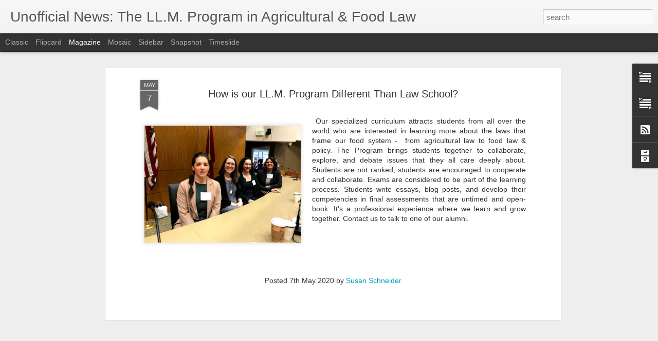

--- FILE ---
content_type: text/javascript; charset=UTF-8
request_url: https://www.agfoodllm.com/?v=0&action=initial&widgetId=BlogArchive1&responseType=js&xssi_token=AOuZoY7f3SKWY_rsq5L_au5UIH_0tOyW_w%3A1768719415464
body_size: 2803
content:
try {
_WidgetManager._HandleControllerResult('BlogArchive1', 'initial',{'url': 'https://www.agfoodllm.com/search?updated-min\x3d1969-12-31T18:00:00-06:00\x26updated-max\x3d292278994-08-17T07:12:55Z\x26max-results\x3d50', 'name': 'All Posts', 'expclass': 'expanded', 'toggleId': 'ALL-0', 'post-count': 1316, 'data': [{'url': 'https://www.agfoodllm.com/2026/', 'name': '2026', 'expclass': 'expanded', 'toggleId': 'YEARLY-1767247200000', 'post-count': 1, 'data': [{'url': 'https://www.agfoodllm.com/2026/01/', 'name': 'January', 'expclass': 'expanded', 'toggleId': 'MONTHLY-1767247200000', 'post-count': 1, 'posts': [{'title': 'Reflections from Susan Schneider', 'url': 'https://www.agfoodllm.com/2026/01/reflections-from-susan-schneider.html'}]}]}, {'url': 'https://www.agfoodllm.com/2025/', 'name': '2025', 'expclass': 'collapsed', 'toggleId': 'YEARLY-1735711200000', 'post-count': 66, 'data': [{'url': 'https://www.agfoodllm.com/2025/12/', 'name': 'December', 'expclass': 'collapsed', 'toggleId': 'MONTHLY-1764568800000', 'post-count': 2}, {'url': 'https://www.agfoodllm.com/2025/11/', 'name': 'November', 'expclass': 'collapsed', 'toggleId': 'MONTHLY-1761973200000', 'post-count': 8}, {'url': 'https://www.agfoodllm.com/2025/10/', 'name': 'October', 'expclass': 'collapsed', 'toggleId': 'MONTHLY-1759294800000', 'post-count': 3}, {'url': 'https://www.agfoodllm.com/2025/09/', 'name': 'September', 'expclass': 'collapsed', 'toggleId': 'MONTHLY-1756702800000', 'post-count': 7}, {'url': 'https://www.agfoodllm.com/2025/08/', 'name': 'August', 'expclass': 'collapsed', 'toggleId': 'MONTHLY-1754024400000', 'post-count': 4}, {'url': 'https://www.agfoodllm.com/2025/07/', 'name': 'July', 'expclass': 'collapsed', 'toggleId': 'MONTHLY-1751346000000', 'post-count': 3}, {'url': 'https://www.agfoodllm.com/2025/06/', 'name': 'June', 'expclass': 'collapsed', 'toggleId': 'MONTHLY-1748754000000', 'post-count': 8}, {'url': 'https://www.agfoodllm.com/2025/05/', 'name': 'May', 'expclass': 'collapsed', 'toggleId': 'MONTHLY-1746075600000', 'post-count': 9}, {'url': 'https://www.agfoodllm.com/2025/04/', 'name': 'April', 'expclass': 'collapsed', 'toggleId': 'MONTHLY-1743483600000', 'post-count': 6}, {'url': 'https://www.agfoodllm.com/2025/03/', 'name': 'March', 'expclass': 'collapsed', 'toggleId': 'MONTHLY-1740808800000', 'post-count': 5}, {'url': 'https://www.agfoodllm.com/2025/02/', 'name': 'February', 'expclass': 'collapsed', 'toggleId': 'MONTHLY-1738389600000', 'post-count': 6}, {'url': 'https://www.agfoodllm.com/2025/01/', 'name': 'January', 'expclass': 'collapsed', 'toggleId': 'MONTHLY-1735711200000', 'post-count': 5}]}, {'url': 'https://www.agfoodllm.com/2024/', 'name': '2024', 'expclass': 'collapsed', 'toggleId': 'YEARLY-1704088800000', 'post-count': 87, 'data': [{'url': 'https://www.agfoodllm.com/2024/12/', 'name': 'December', 'expclass': 'collapsed', 'toggleId': 'MONTHLY-1733032800000', 'post-count': 7}, {'url': 'https://www.agfoodllm.com/2024/11/', 'name': 'November', 'expclass': 'collapsed', 'toggleId': 'MONTHLY-1730437200000', 'post-count': 8}, {'url': 'https://www.agfoodllm.com/2024/10/', 'name': 'October', 'expclass': 'collapsed', 'toggleId': 'MONTHLY-1727758800000', 'post-count': 8}, {'url': 'https://www.agfoodllm.com/2024/09/', 'name': 'September', 'expclass': 'collapsed', 'toggleId': 'MONTHLY-1725166800000', 'post-count': 9}, {'url': 'https://www.agfoodllm.com/2024/08/', 'name': 'August', 'expclass': 'collapsed', 'toggleId': 'MONTHLY-1722488400000', 'post-count': 4}, {'url': 'https://www.agfoodllm.com/2024/07/', 'name': 'July', 'expclass': 'collapsed', 'toggleId': 'MONTHLY-1719810000000', 'post-count': 4}, {'url': 'https://www.agfoodllm.com/2024/06/', 'name': 'June', 'expclass': 'collapsed', 'toggleId': 'MONTHLY-1717218000000', 'post-count': 4}, {'url': 'https://www.agfoodllm.com/2024/05/', 'name': 'May', 'expclass': 'collapsed', 'toggleId': 'MONTHLY-1714539600000', 'post-count': 7}, {'url': 'https://www.agfoodllm.com/2024/04/', 'name': 'April', 'expclass': 'collapsed', 'toggleId': 'MONTHLY-1711947600000', 'post-count': 7}, {'url': 'https://www.agfoodllm.com/2024/03/', 'name': 'March', 'expclass': 'collapsed', 'toggleId': 'MONTHLY-1709272800000', 'post-count': 11}, {'url': 'https://www.agfoodllm.com/2024/02/', 'name': 'February', 'expclass': 'collapsed', 'toggleId': 'MONTHLY-1706767200000', 'post-count': 13}, {'url': 'https://www.agfoodllm.com/2024/01/', 'name': 'January', 'expclass': 'collapsed', 'toggleId': 'MONTHLY-1704088800000', 'post-count': 5}]}, {'url': 'https://www.agfoodllm.com/2023/', 'name': '2023', 'expclass': 'collapsed', 'toggleId': 'YEARLY-1672552800000', 'post-count': 65, 'data': [{'url': 'https://www.agfoodllm.com/2023/12/', 'name': 'December', 'expclass': 'collapsed', 'toggleId': 'MONTHLY-1701410400000', 'post-count': 2}, {'url': 'https://www.agfoodllm.com/2023/11/', 'name': 'November', 'expclass': 'collapsed', 'toggleId': 'MONTHLY-1698814800000', 'post-count': 8}, {'url': 'https://www.agfoodllm.com/2023/10/', 'name': 'October', 'expclass': 'collapsed', 'toggleId': 'MONTHLY-1696136400000', 'post-count': 7}, {'url': 'https://www.agfoodllm.com/2023/09/', 'name': 'September', 'expclass': 'collapsed', 'toggleId': 'MONTHLY-1693544400000', 'post-count': 12}, {'url': 'https://www.agfoodllm.com/2023/08/', 'name': 'August', 'expclass': 'collapsed', 'toggleId': 'MONTHLY-1690866000000', 'post-count': 1}, {'url': 'https://www.agfoodllm.com/2023/07/', 'name': 'July', 'expclass': 'collapsed', 'toggleId': 'MONTHLY-1688187600000', 'post-count': 1}, {'url': 'https://www.agfoodllm.com/2023/06/', 'name': 'June', 'expclass': 'collapsed', 'toggleId': 'MONTHLY-1685595600000', 'post-count': 9}, {'url': 'https://www.agfoodllm.com/2023/05/', 'name': 'May', 'expclass': 'collapsed', 'toggleId': 'MONTHLY-1682917200000', 'post-count': 5}, {'url': 'https://www.agfoodllm.com/2023/04/', 'name': 'April', 'expclass': 'collapsed', 'toggleId': 'MONTHLY-1680325200000', 'post-count': 6}, {'url': 'https://www.agfoodllm.com/2023/03/', 'name': 'March', 'expclass': 'collapsed', 'toggleId': 'MONTHLY-1677650400000', 'post-count': 4}, {'url': 'https://www.agfoodllm.com/2023/02/', 'name': 'February', 'expclass': 'collapsed', 'toggleId': 'MONTHLY-1675231200000', 'post-count': 8}, {'url': 'https://www.agfoodllm.com/2023/01/', 'name': 'January', 'expclass': 'collapsed', 'toggleId': 'MONTHLY-1672552800000', 'post-count': 2}]}, {'url': 'https://www.agfoodllm.com/2022/', 'name': '2022', 'expclass': 'collapsed', 'toggleId': 'YEARLY-1641016800000', 'post-count': 78, 'data': [{'url': 'https://www.agfoodllm.com/2022/12/', 'name': 'December', 'expclass': 'collapsed', 'toggleId': 'MONTHLY-1669874400000', 'post-count': 4}, {'url': 'https://www.agfoodllm.com/2022/11/', 'name': 'November', 'expclass': 'collapsed', 'toggleId': 'MONTHLY-1667278800000', 'post-count': 9}, {'url': 'https://www.agfoodllm.com/2022/10/', 'name': 'October', 'expclass': 'collapsed', 'toggleId': 'MONTHLY-1664600400000', 'post-count': 16}, {'url': 'https://www.agfoodllm.com/2022/09/', 'name': 'September', 'expclass': 'collapsed', 'toggleId': 'MONTHLY-1662008400000', 'post-count': 5}, {'url': 'https://www.agfoodllm.com/2022/08/', 'name': 'August', 'expclass': 'collapsed', 'toggleId': 'MONTHLY-1659330000000', 'post-count': 4}, {'url': 'https://www.agfoodllm.com/2022/07/', 'name': 'July', 'expclass': 'collapsed', 'toggleId': 'MONTHLY-1656651600000', 'post-count': 2}, {'url': 'https://www.agfoodllm.com/2022/06/', 'name': 'June', 'expclass': 'collapsed', 'toggleId': 'MONTHLY-1654059600000', 'post-count': 2}, {'url': 'https://www.agfoodllm.com/2022/05/', 'name': 'May', 'expclass': 'collapsed', 'toggleId': 'MONTHLY-1651381200000', 'post-count': 6}, {'url': 'https://www.agfoodllm.com/2022/04/', 'name': 'April', 'expclass': 'collapsed', 'toggleId': 'MONTHLY-1648789200000', 'post-count': 4}, {'url': 'https://www.agfoodllm.com/2022/03/', 'name': 'March', 'expclass': 'collapsed', 'toggleId': 'MONTHLY-1646114400000', 'post-count': 10}, {'url': 'https://www.agfoodllm.com/2022/02/', 'name': 'February', 'expclass': 'collapsed', 'toggleId': 'MONTHLY-1643695200000', 'post-count': 12}, {'url': 'https://www.agfoodllm.com/2022/01/', 'name': 'January', 'expclass': 'collapsed', 'toggleId': 'MONTHLY-1641016800000', 'post-count': 4}]}, {'url': 'https://www.agfoodllm.com/2021/', 'name': '2021', 'expclass': 'collapsed', 'toggleId': 'YEARLY-1609480800000', 'post-count': 93, 'data': [{'url': 'https://www.agfoodllm.com/2021/12/', 'name': 'December', 'expclass': 'collapsed', 'toggleId': 'MONTHLY-1638338400000', 'post-count': 2}, {'url': 'https://www.agfoodllm.com/2021/11/', 'name': 'November', 'expclass': 'collapsed', 'toggleId': 'MONTHLY-1635742800000', 'post-count': 9}, {'url': 'https://www.agfoodllm.com/2021/10/', 'name': 'October', 'expclass': 'collapsed', 'toggleId': 'MONTHLY-1633064400000', 'post-count': 7}, {'url': 'https://www.agfoodllm.com/2021/09/', 'name': 'September', 'expclass': 'collapsed', 'toggleId': 'MONTHLY-1630472400000', 'post-count': 9}, {'url': 'https://www.agfoodllm.com/2021/08/', 'name': 'August', 'expclass': 'collapsed', 'toggleId': 'MONTHLY-1627794000000', 'post-count': 6}, {'url': 'https://www.agfoodllm.com/2021/07/', 'name': 'July', 'expclass': 'collapsed', 'toggleId': 'MONTHLY-1625115600000', 'post-count': 10}, {'url': 'https://www.agfoodllm.com/2021/06/', 'name': 'June', 'expclass': 'collapsed', 'toggleId': 'MONTHLY-1622523600000', 'post-count': 6}, {'url': 'https://www.agfoodllm.com/2021/05/', 'name': 'May', 'expclass': 'collapsed', 'toggleId': 'MONTHLY-1619845200000', 'post-count': 16}, {'url': 'https://www.agfoodllm.com/2021/04/', 'name': 'April', 'expclass': 'collapsed', 'toggleId': 'MONTHLY-1617253200000', 'post-count': 10}, {'url': 'https://www.agfoodllm.com/2021/03/', 'name': 'March', 'expclass': 'collapsed', 'toggleId': 'MONTHLY-1614578400000', 'post-count': 6}, {'url': 'https://www.agfoodllm.com/2021/02/', 'name': 'February', 'expclass': 'collapsed', 'toggleId': 'MONTHLY-1612159200000', 'post-count': 7}, {'url': 'https://www.agfoodllm.com/2021/01/', 'name': 'January', 'expclass': 'collapsed', 'toggleId': 'MONTHLY-1609480800000', 'post-count': 5}]}, {'url': 'https://www.agfoodllm.com/2020/', 'name': '2020', 'expclass': 'collapsed', 'toggleId': 'YEARLY-1577858400000', 'post-count': 96, 'data': [{'url': 'https://www.agfoodllm.com/2020/12/', 'name': 'December', 'expclass': 'collapsed', 'toggleId': 'MONTHLY-1606802400000', 'post-count': 7}, {'url': 'https://www.agfoodllm.com/2020/11/', 'name': 'November', 'expclass': 'collapsed', 'toggleId': 'MONTHLY-1604206800000', 'post-count': 9}, {'url': 'https://www.agfoodllm.com/2020/10/', 'name': 'October', 'expclass': 'collapsed', 'toggleId': 'MONTHLY-1601528400000', 'post-count': 12}, {'url': 'https://www.agfoodllm.com/2020/09/', 'name': 'September', 'expclass': 'collapsed', 'toggleId': 'MONTHLY-1598936400000', 'post-count': 9}, {'url': 'https://www.agfoodllm.com/2020/08/', 'name': 'August', 'expclass': 'collapsed', 'toggleId': 'MONTHLY-1596258000000', 'post-count': 1}, {'url': 'https://www.agfoodllm.com/2020/07/', 'name': 'July', 'expclass': 'collapsed', 'toggleId': 'MONTHLY-1593579600000', 'post-count': 4}, {'url': 'https://www.agfoodllm.com/2020/06/', 'name': 'June', 'expclass': 'collapsed', 'toggleId': 'MONTHLY-1590987600000', 'post-count': 7}, {'url': 'https://www.agfoodllm.com/2020/05/', 'name': 'May', 'expclass': 'collapsed', 'toggleId': 'MONTHLY-1588309200000', 'post-count': 10}, {'url': 'https://www.agfoodllm.com/2020/04/', 'name': 'April', 'expclass': 'collapsed', 'toggleId': 'MONTHLY-1585717200000', 'post-count': 11}, {'url': 'https://www.agfoodllm.com/2020/03/', 'name': 'March', 'expclass': 'collapsed', 'toggleId': 'MONTHLY-1583042400000', 'post-count': 8}, {'url': 'https://www.agfoodllm.com/2020/02/', 'name': 'February', 'expclass': 'collapsed', 'toggleId': 'MONTHLY-1580536800000', 'post-count': 11}, {'url': 'https://www.agfoodllm.com/2020/01/', 'name': 'January', 'expclass': 'collapsed', 'toggleId': 'MONTHLY-1577858400000', 'post-count': 7}]}, {'url': 'https://www.agfoodllm.com/2019/', 'name': '2019', 'expclass': 'collapsed', 'toggleId': 'YEARLY-1546322400000', 'post-count': 97, 'data': [{'url': 'https://www.agfoodllm.com/2019/12/', 'name': 'December', 'expclass': 'collapsed', 'toggleId': 'MONTHLY-1575180000000', 'post-count': 9}, {'url': 'https://www.agfoodllm.com/2019/11/', 'name': 'November', 'expclass': 'collapsed', 'toggleId': 'MONTHLY-1572584400000', 'post-count': 10}, {'url': 'https://www.agfoodllm.com/2019/10/', 'name': 'October', 'expclass': 'collapsed', 'toggleId': 'MONTHLY-1569906000000', 'post-count': 7}, {'url': 'https://www.agfoodllm.com/2019/09/', 'name': 'September', 'expclass': 'collapsed', 'toggleId': 'MONTHLY-1567314000000', 'post-count': 11}, {'url': 'https://www.agfoodllm.com/2019/08/', 'name': 'August', 'expclass': 'collapsed', 'toggleId': 'MONTHLY-1564635600000', 'post-count': 4}, {'url': 'https://www.agfoodllm.com/2019/07/', 'name': 'July', 'expclass': 'collapsed', 'toggleId': 'MONTHLY-1561957200000', 'post-count': 4}, {'url': 'https://www.agfoodllm.com/2019/06/', 'name': 'June', 'expclass': 'collapsed', 'toggleId': 'MONTHLY-1559365200000', 'post-count': 12}, {'url': 'https://www.agfoodllm.com/2019/05/', 'name': 'May', 'expclass': 'collapsed', 'toggleId': 'MONTHLY-1556686800000', 'post-count': 10}, {'url': 'https://www.agfoodllm.com/2019/04/', 'name': 'April', 'expclass': 'collapsed', 'toggleId': 'MONTHLY-1554094800000', 'post-count': 6}, {'url': 'https://www.agfoodllm.com/2019/03/', 'name': 'March', 'expclass': 'collapsed', 'toggleId': 'MONTHLY-1551420000000', 'post-count': 7}, {'url': 'https://www.agfoodllm.com/2019/02/', 'name': 'February', 'expclass': 'collapsed', 'toggleId': 'MONTHLY-1549000800000', 'post-count': 9}, {'url': 'https://www.agfoodllm.com/2019/01/', 'name': 'January', 'expclass': 'collapsed', 'toggleId': 'MONTHLY-1546322400000', 'post-count': 8}]}, {'url': 'https://www.agfoodllm.com/2018/', 'name': '2018', 'expclass': 'collapsed', 'toggleId': 'YEARLY-1514786400000', 'post-count': 102, 'data': [{'url': 'https://www.agfoodllm.com/2018/12/', 'name': 'December', 'expclass': 'collapsed', 'toggleId': 'MONTHLY-1543644000000', 'post-count': 14}, {'url': 'https://www.agfoodllm.com/2018/11/', 'name': 'November', 'expclass': 'collapsed', 'toggleId': 'MONTHLY-1541048400000', 'post-count': 10}, {'url': 'https://www.agfoodllm.com/2018/10/', 'name': 'October', 'expclass': 'collapsed', 'toggleId': 'MONTHLY-1538370000000', 'post-count': 8}, {'url': 'https://www.agfoodllm.com/2018/09/', 'name': 'September', 'expclass': 'collapsed', 'toggleId': 'MONTHLY-1535778000000', 'post-count': 15}, {'url': 'https://www.agfoodllm.com/2018/08/', 'name': 'August', 'expclass': 'collapsed', 'toggleId': 'MONTHLY-1533099600000', 'post-count': 6}, {'url': 'https://www.agfoodllm.com/2018/07/', 'name': 'July', 'expclass': 'collapsed', 'toggleId': 'MONTHLY-1530421200000', 'post-count': 7}, {'url': 'https://www.agfoodllm.com/2018/06/', 'name': 'June', 'expclass': 'collapsed', 'toggleId': 'MONTHLY-1527829200000', 'post-count': 3}, {'url': 'https://www.agfoodllm.com/2018/05/', 'name': 'May', 'expclass': 'collapsed', 'toggleId': 'MONTHLY-1525150800000', 'post-count': 6}, {'url': 'https://www.agfoodllm.com/2018/04/', 'name': 'April', 'expclass': 'collapsed', 'toggleId': 'MONTHLY-1522558800000', 'post-count': 12}, {'url': 'https://www.agfoodllm.com/2018/03/', 'name': 'March', 'expclass': 'collapsed', 'toggleId': 'MONTHLY-1519884000000', 'post-count': 8}, {'url': 'https://www.agfoodllm.com/2018/02/', 'name': 'February', 'expclass': 'collapsed', 'toggleId': 'MONTHLY-1517464800000', 'post-count': 8}, {'url': 'https://www.agfoodllm.com/2018/01/', 'name': 'January', 'expclass': 'collapsed', 'toggleId': 'MONTHLY-1514786400000', 'post-count': 5}]}, {'url': 'https://www.agfoodllm.com/2017/', 'name': '2017', 'expclass': 'collapsed', 'toggleId': 'YEARLY-1483250400000', 'post-count': 108, 'data': [{'url': 'https://www.agfoodllm.com/2017/12/', 'name': 'December', 'expclass': 'collapsed', 'toggleId': 'MONTHLY-1512108000000', 'post-count': 7}, {'url': 'https://www.agfoodllm.com/2017/11/', 'name': 'November', 'expclass': 'collapsed', 'toggleId': 'MONTHLY-1509512400000', 'post-count': 9}, {'url': 'https://www.agfoodllm.com/2017/10/', 'name': 'October', 'expclass': 'collapsed', 'toggleId': 'MONTHLY-1506834000000', 'post-count': 10}, {'url': 'https://www.agfoodllm.com/2017/09/', 'name': 'September', 'expclass': 'collapsed', 'toggleId': 'MONTHLY-1504242000000', 'post-count': 20}, {'url': 'https://www.agfoodllm.com/2017/08/', 'name': 'August', 'expclass': 'collapsed', 'toggleId': 'MONTHLY-1501563600000', 'post-count': 9}, {'url': 'https://www.agfoodllm.com/2017/07/', 'name': 'July', 'expclass': 'collapsed', 'toggleId': 'MONTHLY-1498885200000', 'post-count': 5}, {'url': 'https://www.agfoodllm.com/2017/06/', 'name': 'June', 'expclass': 'collapsed', 'toggleId': 'MONTHLY-1496293200000', 'post-count': 5}, {'url': 'https://www.agfoodllm.com/2017/05/', 'name': 'May', 'expclass': 'collapsed', 'toggleId': 'MONTHLY-1493614800000', 'post-count': 5}, {'url': 'https://www.agfoodllm.com/2017/04/', 'name': 'April', 'expclass': 'collapsed', 'toggleId': 'MONTHLY-1491022800000', 'post-count': 7}, {'url': 'https://www.agfoodllm.com/2017/03/', 'name': 'March', 'expclass': 'collapsed', 'toggleId': 'MONTHLY-1488348000000', 'post-count': 9}, {'url': 'https://www.agfoodllm.com/2017/02/', 'name': 'February', 'expclass': 'collapsed', 'toggleId': 'MONTHLY-1485928800000', 'post-count': 15}, {'url': 'https://www.agfoodllm.com/2017/01/', 'name': 'January', 'expclass': 'collapsed', 'toggleId': 'MONTHLY-1483250400000', 'post-count': 7}]}, {'url': 'https://www.agfoodllm.com/2016/', 'name': '2016', 'expclass': 'collapsed', 'toggleId': 'YEARLY-1451628000000', 'post-count': 62, 'data': [{'url': 'https://www.agfoodllm.com/2016/12/', 'name': 'December', 'expclass': 'collapsed', 'toggleId': 'MONTHLY-1480572000000', 'post-count': 6}, {'url': 'https://www.agfoodllm.com/2016/11/', 'name': 'November', 'expclass': 'collapsed', 'toggleId': 'MONTHLY-1477976400000', 'post-count': 6}, {'url': 'https://www.agfoodllm.com/2016/10/', 'name': 'October', 'expclass': 'collapsed', 'toggleId': 'MONTHLY-1475298000000', 'post-count': 2}, {'url': 'https://www.agfoodllm.com/2016/09/', 'name': 'September', 'expclass': 'collapsed', 'toggleId': 'MONTHLY-1472706000000', 'post-count': 12}, {'url': 'https://www.agfoodllm.com/2016/08/', 'name': 'August', 'expclass': 'collapsed', 'toggleId': 'MONTHLY-1470027600000', 'post-count': 4}, {'url': 'https://www.agfoodllm.com/2016/07/', 'name': 'July', 'expclass': 'collapsed', 'toggleId': 'MONTHLY-1467349200000', 'post-count': 3}, {'url': 'https://www.agfoodllm.com/2016/06/', 'name': 'June', 'expclass': 'collapsed', 'toggleId': 'MONTHLY-1464757200000', 'post-count': 4}, {'url': 'https://www.agfoodllm.com/2016/05/', 'name': 'May', 'expclass': 'collapsed', 'toggleId': 'MONTHLY-1462078800000', 'post-count': 2}, {'url': 'https://www.agfoodllm.com/2016/04/', 'name': 'April', 'expclass': 'collapsed', 'toggleId': 'MONTHLY-1459486800000', 'post-count': 12}, {'url': 'https://www.agfoodllm.com/2016/03/', 'name': 'March', 'expclass': 'collapsed', 'toggleId': 'MONTHLY-1456812000000', 'post-count': 3}, {'url': 'https://www.agfoodllm.com/2016/02/', 'name': 'February', 'expclass': 'collapsed', 'toggleId': 'MONTHLY-1454306400000', 'post-count': 5}, {'url': 'https://www.agfoodllm.com/2016/01/', 'name': 'January', 'expclass': 'collapsed', 'toggleId': 'MONTHLY-1451628000000', 'post-count': 3}]}, {'url': 'https://www.agfoodllm.com/2015/', 'name': '2015', 'expclass': 'collapsed', 'toggleId': 'YEARLY-1420092000000', 'post-count': 78, 'data': [{'url': 'https://www.agfoodllm.com/2015/12/', 'name': 'December', 'expclass': 'collapsed', 'toggleId': 'MONTHLY-1448949600000', 'post-count': 3}, {'url': 'https://www.agfoodllm.com/2015/11/', 'name': 'November', 'expclass': 'collapsed', 'toggleId': 'MONTHLY-1446354000000', 'post-count': 5}, {'url': 'https://www.agfoodllm.com/2015/10/', 'name': 'October', 'expclass': 'collapsed', 'toggleId': 'MONTHLY-1443675600000', 'post-count': 7}, {'url': 'https://www.agfoodllm.com/2015/09/', 'name': 'September', 'expclass': 'collapsed', 'toggleId': 'MONTHLY-1441083600000', 'post-count': 8}, {'url': 'https://www.agfoodllm.com/2015/08/', 'name': 'August', 'expclass': 'collapsed', 'toggleId': 'MONTHLY-1438405200000', 'post-count': 10}, {'url': 'https://www.agfoodllm.com/2015/07/', 'name': 'July', 'expclass': 'collapsed', 'toggleId': 'MONTHLY-1435726800000', 'post-count': 4}, {'url': 'https://www.agfoodllm.com/2015/06/', 'name': 'June', 'expclass': 'collapsed', 'toggleId': 'MONTHLY-1433134800000', 'post-count': 5}, {'url': 'https://www.agfoodllm.com/2015/05/', 'name': 'May', 'expclass': 'collapsed', 'toggleId': 'MONTHLY-1430456400000', 'post-count': 6}, {'url': 'https://www.agfoodllm.com/2015/04/', 'name': 'April', 'expclass': 'collapsed', 'toggleId': 'MONTHLY-1427864400000', 'post-count': 9}, {'url': 'https://www.agfoodllm.com/2015/03/', 'name': 'March', 'expclass': 'collapsed', 'toggleId': 'MONTHLY-1425189600000', 'post-count': 5}, {'url': 'https://www.agfoodllm.com/2015/02/', 'name': 'February', 'expclass': 'collapsed', 'toggleId': 'MONTHLY-1422770400000', 'post-count': 7}, {'url': 'https://www.agfoodllm.com/2015/01/', 'name': 'January', 'expclass': 'collapsed', 'toggleId': 'MONTHLY-1420092000000', 'post-count': 9}]}, {'url': 'https://www.agfoodllm.com/2014/', 'name': '2014', 'expclass': 'collapsed', 'toggleId': 'YEARLY-1388556000000', 'post-count': 96, 'data': [{'url': 'https://www.agfoodllm.com/2014/12/', 'name': 'December', 'expclass': 'collapsed', 'toggleId': 'MONTHLY-1417413600000', 'post-count': 4}, {'url': 'https://www.agfoodllm.com/2014/11/', 'name': 'November', 'expclass': 'collapsed', 'toggleId': 'MONTHLY-1414818000000', 'post-count': 18}, {'url': 'https://www.agfoodllm.com/2014/10/', 'name': 'October', 'expclass': 'collapsed', 'toggleId': 'MONTHLY-1412139600000', 'post-count': 6}, {'url': 'https://www.agfoodllm.com/2014/09/', 'name': 'September', 'expclass': 'collapsed', 'toggleId': 'MONTHLY-1409547600000', 'post-count': 7}, {'url': 'https://www.agfoodllm.com/2014/08/', 'name': 'August', 'expclass': 'collapsed', 'toggleId': 'MONTHLY-1406869200000', 'post-count': 6}, {'url': 'https://www.agfoodllm.com/2014/07/', 'name': 'July', 'expclass': 'collapsed', 'toggleId': 'MONTHLY-1404190800000', 'post-count': 5}, {'url': 'https://www.agfoodllm.com/2014/06/', 'name': 'June', 'expclass': 'collapsed', 'toggleId': 'MONTHLY-1401598800000', 'post-count': 8}, {'url': 'https://www.agfoodllm.com/2014/05/', 'name': 'May', 'expclass': 'collapsed', 'toggleId': 'MONTHLY-1398920400000', 'post-count': 6}, {'url': 'https://www.agfoodllm.com/2014/04/', 'name': 'April', 'expclass': 'collapsed', 'toggleId': 'MONTHLY-1396328400000', 'post-count': 11}, {'url': 'https://www.agfoodllm.com/2014/03/', 'name': 'March', 'expclass': 'collapsed', 'toggleId': 'MONTHLY-1393653600000', 'post-count': 11}, {'url': 'https://www.agfoodllm.com/2014/02/', 'name': 'February', 'expclass': 'collapsed', 'toggleId': 'MONTHLY-1391234400000', 'post-count': 9}, {'url': 'https://www.agfoodllm.com/2014/01/', 'name': 'January', 'expclass': 'collapsed', 'toggleId': 'MONTHLY-1388556000000', 'post-count': 5}]}, {'url': 'https://www.agfoodllm.com/2013/', 'name': '2013', 'expclass': 'collapsed', 'toggleId': 'YEARLY-1357020000000', 'post-count': 58, 'data': [{'url': 'https://www.agfoodllm.com/2013/11/', 'name': 'November', 'expclass': 'collapsed', 'toggleId': 'MONTHLY-1383282000000', 'post-count': 13}, {'url': 'https://www.agfoodllm.com/2013/10/', 'name': 'October', 'expclass': 'collapsed', 'toggleId': 'MONTHLY-1380603600000', 'post-count': 5}, {'url': 'https://www.agfoodllm.com/2013/09/', 'name': 'September', 'expclass': 'collapsed', 'toggleId': 'MONTHLY-1378011600000', 'post-count': 6}, {'url': 'https://www.agfoodllm.com/2013/08/', 'name': 'August', 'expclass': 'collapsed', 'toggleId': 'MONTHLY-1375333200000', 'post-count': 1}, {'url': 'https://www.agfoodllm.com/2013/07/', 'name': 'July', 'expclass': 'collapsed', 'toggleId': 'MONTHLY-1372654800000', 'post-count': 8}, {'url': 'https://www.agfoodllm.com/2013/06/', 'name': 'June', 'expclass': 'collapsed', 'toggleId': 'MONTHLY-1370062800000', 'post-count': 4}, {'url': 'https://www.agfoodllm.com/2013/05/', 'name': 'May', 'expclass': 'collapsed', 'toggleId': 'MONTHLY-1367384400000', 'post-count': 2}, {'url': 'https://www.agfoodllm.com/2013/04/', 'name': 'April', 'expclass': 'collapsed', 'toggleId': 'MONTHLY-1364792400000', 'post-count': 4}, {'url': 'https://www.agfoodllm.com/2013/03/', 'name': 'March', 'expclass': 'collapsed', 'toggleId': 'MONTHLY-1362117600000', 'post-count': 4}, {'url': 'https://www.agfoodllm.com/2013/02/', 'name': 'February', 'expclass': 'collapsed', 'toggleId': 'MONTHLY-1359698400000', 'post-count': 5}, {'url': 'https://www.agfoodllm.com/2013/01/', 'name': 'January', 'expclass': 'collapsed', 'toggleId': 'MONTHLY-1357020000000', 'post-count': 6}]}, {'url': 'https://www.agfoodllm.com/2012/', 'name': '2012', 'expclass': 'collapsed', 'toggleId': 'YEARLY-1325397600000', 'post-count': 48, 'data': [{'url': 'https://www.agfoodllm.com/2012/12/', 'name': 'December', 'expclass': 'collapsed', 'toggleId': 'MONTHLY-1354341600000', 'post-count': 3}, {'url': 'https://www.agfoodllm.com/2012/11/', 'name': 'November', 'expclass': 'collapsed', 'toggleId': 'MONTHLY-1351746000000', 'post-count': 5}, {'url': 'https://www.agfoodllm.com/2012/10/', 'name': 'October', 'expclass': 'collapsed', 'toggleId': 'MONTHLY-1349067600000', 'post-count': 9}, {'url': 'https://www.agfoodllm.com/2012/09/', 'name': 'September', 'expclass': 'collapsed', 'toggleId': 'MONTHLY-1346475600000', 'post-count': 4}, {'url': 'https://www.agfoodllm.com/2012/08/', 'name': 'August', 'expclass': 'collapsed', 'toggleId': 'MONTHLY-1343797200000', 'post-count': 4}, {'url': 'https://www.agfoodllm.com/2012/07/', 'name': 'July', 'expclass': 'collapsed', 'toggleId': 'MONTHLY-1341118800000', 'post-count': 3}, {'url': 'https://www.agfoodllm.com/2012/06/', 'name': 'June', 'expclass': 'collapsed', 'toggleId': 'MONTHLY-1338526800000', 'post-count': 3}, {'url': 'https://www.agfoodllm.com/2012/05/', 'name': 'May', 'expclass': 'collapsed', 'toggleId': 'MONTHLY-1335848400000', 'post-count': 3}, {'url': 'https://www.agfoodllm.com/2012/04/', 'name': 'April', 'expclass': 'collapsed', 'toggleId': 'MONTHLY-1333256400000', 'post-count': 3}, {'url': 'https://www.agfoodllm.com/2012/03/', 'name': 'March', 'expclass': 'collapsed', 'toggleId': 'MONTHLY-1330581600000', 'post-count': 1}, {'url': 'https://www.agfoodllm.com/2012/02/', 'name': 'February', 'expclass': 'collapsed', 'toggleId': 'MONTHLY-1328076000000', 'post-count': 4}, {'url': 'https://www.agfoodllm.com/2012/01/', 'name': 'January', 'expclass': 'collapsed', 'toggleId': 'MONTHLY-1325397600000', 'post-count': 6}]}, {'url': 'https://www.agfoodllm.com/2011/', 'name': '2011', 'expclass': 'collapsed', 'toggleId': 'YEARLY-1293861600000', 'post-count': 42, 'data': [{'url': 'https://www.agfoodllm.com/2011/12/', 'name': 'December', 'expclass': 'collapsed', 'toggleId': 'MONTHLY-1322719200000', 'post-count': 3}, {'url': 'https://www.agfoodllm.com/2011/11/', 'name': 'November', 'expclass': 'collapsed', 'toggleId': 'MONTHLY-1320123600000', 'post-count': 3}, {'url': 'https://www.agfoodllm.com/2011/10/', 'name': 'October', 'expclass': 'collapsed', 'toggleId': 'MONTHLY-1317445200000', 'post-count': 3}, {'url': 'https://www.agfoodllm.com/2011/09/', 'name': 'September', 'expclass': 'collapsed', 'toggleId': 'MONTHLY-1314853200000', 'post-count': 7}, {'url': 'https://www.agfoodllm.com/2011/08/', 'name': 'August', 'expclass': 'collapsed', 'toggleId': 'MONTHLY-1312174800000', 'post-count': 2}, {'url': 'https://www.agfoodllm.com/2011/07/', 'name': 'July', 'expclass': 'collapsed', 'toggleId': 'MONTHLY-1309496400000', 'post-count': 3}, {'url': 'https://www.agfoodllm.com/2011/06/', 'name': 'June', 'expclass': 'collapsed', 'toggleId': 'MONTHLY-1306904400000', 'post-count': 3}, {'url': 'https://www.agfoodllm.com/2011/05/', 'name': 'May', 'expclass': 'collapsed', 'toggleId': 'MONTHLY-1304226000000', 'post-count': 2}, {'url': 'https://www.agfoodllm.com/2011/04/', 'name': 'April', 'expclass': 'collapsed', 'toggleId': 'MONTHLY-1301634000000', 'post-count': 3}, {'url': 'https://www.agfoodllm.com/2011/03/', 'name': 'March', 'expclass': 'collapsed', 'toggleId': 'MONTHLY-1298959200000', 'post-count': 4}, {'url': 'https://www.agfoodllm.com/2011/02/', 'name': 'February', 'expclass': 'collapsed', 'toggleId': 'MONTHLY-1296540000000', 'post-count': 5}, {'url': 'https://www.agfoodllm.com/2011/01/', 'name': 'January', 'expclass': 'collapsed', 'toggleId': 'MONTHLY-1293861600000', 'post-count': 4}]}, {'url': 'https://www.agfoodllm.com/2010/', 'name': '2010', 'expclass': 'collapsed', 'toggleId': 'YEARLY-1262325600000', 'post-count': 47, 'data': [{'url': 'https://www.agfoodllm.com/2010/12/', 'name': 'December', 'expclass': 'collapsed', 'toggleId': 'MONTHLY-1291183200000', 'post-count': 2}, {'url': 'https://www.agfoodllm.com/2010/11/', 'name': 'November', 'expclass': 'collapsed', 'toggleId': 'MONTHLY-1288587600000', 'post-count': 6}, {'url': 'https://www.agfoodllm.com/2010/10/', 'name': 'October', 'expclass': 'collapsed', 'toggleId': 'MONTHLY-1285909200000', 'post-count': 5}, {'url': 'https://www.agfoodllm.com/2010/09/', 'name': 'September', 'expclass': 'collapsed', 'toggleId': 'MONTHLY-1283317200000', 'post-count': 5}, {'url': 'https://www.agfoodllm.com/2010/08/', 'name': 'August', 'expclass': 'collapsed', 'toggleId': 'MONTHLY-1280638800000', 'post-count': 6}, {'url': 'https://www.agfoodllm.com/2010/06/', 'name': 'June', 'expclass': 'collapsed', 'toggleId': 'MONTHLY-1275368400000', 'post-count': 2}, {'url': 'https://www.agfoodllm.com/2010/05/', 'name': 'May', 'expclass': 'collapsed', 'toggleId': 'MONTHLY-1272690000000', 'post-count': 4}, {'url': 'https://www.agfoodllm.com/2010/04/', 'name': 'April', 'expclass': 'collapsed', 'toggleId': 'MONTHLY-1270098000000', 'post-count': 1}, {'url': 'https://www.agfoodllm.com/2010/03/', 'name': 'March', 'expclass': 'collapsed', 'toggleId': 'MONTHLY-1267423200000', 'post-count': 5}, {'url': 'https://www.agfoodllm.com/2010/02/', 'name': 'February', 'expclass': 'collapsed', 'toggleId': 'MONTHLY-1265004000000', 'post-count': 3}, {'url': 'https://www.agfoodllm.com/2010/01/', 'name': 'January', 'expclass': 'collapsed', 'toggleId': 'MONTHLY-1262325600000', 'post-count': 8}]}, {'url': 'https://www.agfoodllm.com/2009/', 'name': '2009', 'expclass': 'collapsed', 'toggleId': 'YEARLY-1230789600000', 'post-count': 46, 'data': [{'url': 'https://www.agfoodllm.com/2009/12/', 'name': 'December', 'expclass': 'collapsed', 'toggleId': 'MONTHLY-1259647200000', 'post-count': 3}, {'url': 'https://www.agfoodllm.com/2009/11/', 'name': 'November', 'expclass': 'collapsed', 'toggleId': 'MONTHLY-1257051600000', 'post-count': 4}, {'url': 'https://www.agfoodllm.com/2009/10/', 'name': 'October', 'expclass': 'collapsed', 'toggleId': 'MONTHLY-1254373200000', 'post-count': 6}, {'url': 'https://www.agfoodllm.com/2009/09/', 'name': 'September', 'expclass': 'collapsed', 'toggleId': 'MONTHLY-1251781200000', 'post-count': 5}, {'url': 'https://www.agfoodllm.com/2009/08/', 'name': 'August', 'expclass': 'collapsed', 'toggleId': 'MONTHLY-1249102800000', 'post-count': 4}, {'url': 'https://www.agfoodllm.com/2009/07/', 'name': 'July', 'expclass': 'collapsed', 'toggleId': 'MONTHLY-1246424400000', 'post-count': 2}, {'url': 'https://www.agfoodllm.com/2009/06/', 'name': 'June', 'expclass': 'collapsed', 'toggleId': 'MONTHLY-1243832400000', 'post-count': 2}, {'url': 'https://www.agfoodllm.com/2009/05/', 'name': 'May', 'expclass': 'collapsed', 'toggleId': 'MONTHLY-1241154000000', 'post-count': 2}, {'url': 'https://www.agfoodllm.com/2009/04/', 'name': 'April', 'expclass': 'collapsed', 'toggleId': 'MONTHLY-1238562000000', 'post-count': 5}, {'url': 'https://www.agfoodllm.com/2009/03/', 'name': 'March', 'expclass': 'collapsed', 'toggleId': 'MONTHLY-1235887200000', 'post-count': 3}, {'url': 'https://www.agfoodllm.com/2009/02/', 'name': 'February', 'expclass': 'collapsed', 'toggleId': 'MONTHLY-1233468000000', 'post-count': 3}, {'url': 'https://www.agfoodllm.com/2009/01/', 'name': 'January', 'expclass': 'collapsed', 'toggleId': 'MONTHLY-1230789600000', 'post-count': 7}]}, {'url': 'https://www.agfoodllm.com/2008/', 'name': '2008', 'expclass': 'collapsed', 'toggleId': 'YEARLY-1199167200000', 'post-count': 35, 'data': [{'url': 'https://www.agfoodllm.com/2008/12/', 'name': 'December', 'expclass': 'collapsed', 'toggleId': 'MONTHLY-1228111200000', 'post-count': 5}, {'url': 'https://www.agfoodllm.com/2008/11/', 'name': 'November', 'expclass': 'collapsed', 'toggleId': 'MONTHLY-1225515600000', 'post-count': 2}, {'url': 'https://www.agfoodllm.com/2008/10/', 'name': 'October', 'expclass': 'collapsed', 'toggleId': 'MONTHLY-1222837200000', 'post-count': 5}, {'url': 'https://www.agfoodllm.com/2008/09/', 'name': 'September', 'expclass': 'collapsed', 'toggleId': 'MONTHLY-1220245200000', 'post-count': 2}, {'url': 'https://www.agfoodllm.com/2008/08/', 'name': 'August', 'expclass': 'collapsed', 'toggleId': 'MONTHLY-1217566800000', 'post-count': 5}, {'url': 'https://www.agfoodllm.com/2008/07/', 'name': 'July', 'expclass': 'collapsed', 'toggleId': 'MONTHLY-1214888400000', 'post-count': 2}, {'url': 'https://www.agfoodllm.com/2008/05/', 'name': 'May', 'expclass': 'collapsed', 'toggleId': 'MONTHLY-1209618000000', 'post-count': 3}, {'url': 'https://www.agfoodllm.com/2008/04/', 'name': 'April', 'expclass': 'collapsed', 'toggleId': 'MONTHLY-1207026000000', 'post-count': 4}, {'url': 'https://www.agfoodllm.com/2008/03/', 'name': 'March', 'expclass': 'collapsed', 'toggleId': 'MONTHLY-1204351200000', 'post-count': 6}, {'url': 'https://www.agfoodllm.com/2008/02/', 'name': 'February', 'expclass': 'collapsed', 'toggleId': 'MONTHLY-1201845600000', 'post-count': 1}]}, {'url': 'https://www.agfoodllm.com/2007/', 'name': '2007', 'expclass': 'collapsed', 'toggleId': 'YEARLY-1167631200000', 'post-count': 11, 'data': [{'url': 'https://www.agfoodllm.com/2007/12/', 'name': 'December', 'expclass': 'collapsed', 'toggleId': 'MONTHLY-1196488800000', 'post-count': 2}, {'url': 'https://www.agfoodllm.com/2007/11/', 'name': 'November', 'expclass': 'collapsed', 'toggleId': 'MONTHLY-1193893200000', 'post-count': 4}, {'url': 'https://www.agfoodllm.com/2007/10/', 'name': 'October', 'expclass': 'collapsed', 'toggleId': 'MONTHLY-1191214800000', 'post-count': 2}, {'url': 'https://www.agfoodllm.com/2007/09/', 'name': 'September', 'expclass': 'collapsed', 'toggleId': 'MONTHLY-1188622800000', 'post-count': 3}]}], 'toggleopen': 'MONTHLY-1767247200000', 'style': 'HIERARCHY', 'title': 'Blog Archive'});
} catch (e) {
  if (typeof log != 'undefined') {
    log('HandleControllerResult failed: ' + e);
  }
}
